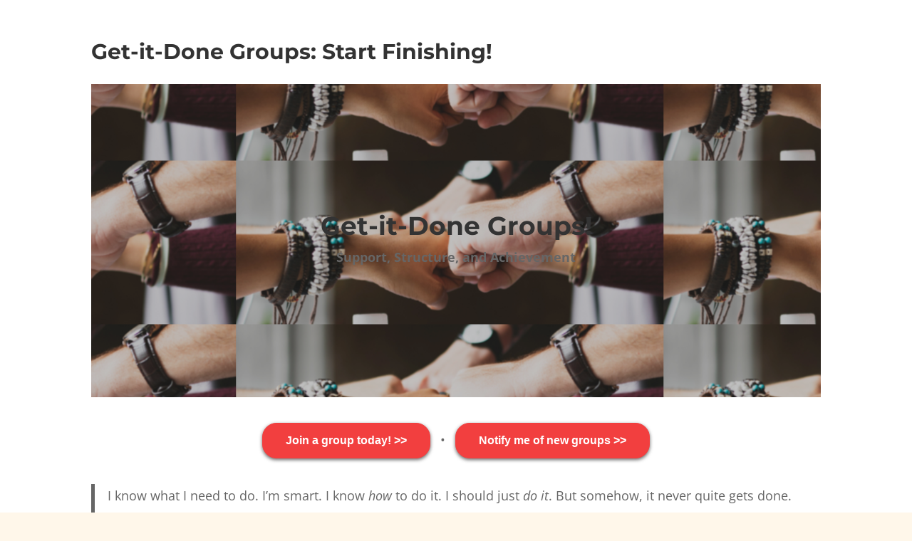

--- FILE ---
content_type: text/plain
request_url: https://cdn.getgist.com/widget/settings/project_ubx2mdnt.txt
body_size: 3482
content:
{"live_forms":[{"id":4682,"form_type":"popup","visibility_conditions":{"after_x_seconds":{"enabled":"true","when":"time_on_page","condition":"is_at_least","value":"5","value_type":"seconds"},"on_exit_intent":{"enabled":"false"},"after_scrolling_down_x_amount":{"enabled":"false","when":"page_scroll","condition":"is_at_least","value":"","value_type":"percentage"},"on_click":{"enabled":"true","value":"data-form-nwfadr"},"visitor_date_or_time":{"enabled":"false","when":"current_time","condition":"is_on","value":"12 AM"}},"target_visitor_conditions":{"show_every_where":{"enabled":"false"},"specific_pages":{"enabled":"true","operator":"OR","condition_data":[{"condition":"exactly_matches","value":"http://www.steverrobbins.com/articles/stockoptions/"}]},"viewed":{"enabled":"false","condition":"equals","value":""},"device_type":{"enabled":"false","condition":"is_not_on","value":"desktop"},"location":{"enabled":"false","condition":"is","value":""},"traffic_source_referral":{"enabled":"false","operator":"OR","condition_data":[{"condition":"exactly_matches","value":""}]},"using_adblock":{"enabled":"false"}},"random_link_attribute":"data-form-nwfadr","form_secret":44671052,"priority":1,"form_alignment":null,"new_form":null,"display_conditions":[{"criteria":[{"key":"time_on_page","value":"5","condition":"greater_or_equal"}],"criteria_operator":"AND"},{"criteria":[{"key":"current_url","value":"http://www.steverrobbins.com/articles/stockoptions/","condition":"equals"}]}],"version":null},{"id":4869,"form_type":"popup","visibility_conditions":{"after_x_seconds":{"enabled":"false","when":"time_on_page","condition":"is_at_least","value":"","value_type":"seconds"},"on_exit_intent":{"enabled":"false"},"after_scrolling_down_x_amount":{"enabled":"false","when":"page_scroll","condition":"is_at_least","value":"","value_type":"percentage"},"on_click":{"enabled":"true","value":"data-form-ixvxnz"},"visitor_date_or_time":{"enabled":"false","when":"current_time","condition":"is_on","value":"12 AM"}},"target_visitor_conditions":{"show_every_where":{"enabled":"false"},"specific_pages":{"enabled":"true","operator":"AND","condition_data":[{"condition":"exactly_matches","value":"https://getitdone.group"}]},"viewed":{"enabled":"false","condition":"equals","value":""},"device_type":{"enabled":"false","condition":"is_not_on","value":"desktop"},"location":{"enabled":"false","condition":"is","value":""},"traffic_source_referral":{"enabled":"false","operator":"OR","condition_data":[{"condition":"exactly_matches","value":""}]},"using_adblock":{"enabled":"false"}},"random_link_attribute":"data-form-ixvxnz","form_secret":75808334,"priority":2,"form_alignment":null,"new_form":null,"display_conditions":[{"criteria":[{"key":"current_url","unit":null,"value":"https://getitdone.group","condition":"equals","conditions":[{"label":"is exactly","value":"equals"},{"label":"is not exactly","value":"not_equals"},{"label":"contains","value":"contains"},{"label":"does not contain","value":"not_contains"},{"label":"starts with","value":"starts_with"},{"label":"does not starts with","value":"does_not_starts_with"},{"label":"ends with","value":"ends_with"},{"label":"does not ends with","value":"does_not_ends_with"},{"label":"matches the pattern","value":"matches_the_pattern"}],"selectedType":"string"},{"key":"current_url","unit":null,"value":"https://www.steverrobbins.com/getitdonegroups/","condition":"equals","conditions":[{"label":"is exactly","value":"equals"},{"label":"is not exactly","value":"not_equals"},{"label":"contains","value":"contains"},{"label":"does not contain","value":"not_contains"},{"label":"starts with","value":"starts_with"},{"label":"does not starts with","value":"does_not_starts_with"},{"label":"ends with","value":"ends_with"},{"label":"does not ends with","value":"does_not_ends_with"},{"label":"matches the pattern","value":"matches_the_pattern"}],"selectedType":"string"}]}],"version":null},{"id":4873,"form_type":"popup","visibility_conditions":{"after_x_seconds":{"enabled":"false","when":"time_on_page","condition":"is_at_least","value":"","value_type":"seconds"},"on_exit_intent":{"enabled":"false"},"after_scrolling_down_x_amount":{"enabled":"false","when":"page_scroll","condition":"is_at_least","value":"","value_type":"percentage"},"on_click":{"enabled":"true","value":"data-form-f53mq8"},"visitor_date_or_time":{"enabled":"false","when":"current_time","condition":"is_on","value":"12 AM"}},"target_visitor_conditions":{"show_every_where":{"enabled":"false"},"specific_pages":{"enabled":"true","operator":"OR","condition_data":[{"condition":"exactly_matches","value":"http://www.steverrobbins.com/articles/ceojob/"}]},"viewed":{"enabled":"false","condition":"equals","value":""},"device_type":{"enabled":"false","condition":"is_not_on","value":"desktop"},"location":{"enabled":"false","condition":"is","value":""},"traffic_source_referral":{"enabled":"false","operator":"OR","condition_data":[{"condition":"exactly_matches","value":""}]},"using_adblock":{"enabled":"false"}},"random_link_attribute":"data-form-f53mq8","form_secret":25043332,"priority":3,"form_alignment":null,"new_form":null,"display_conditions":[{"criteria":[{"key":"current_url","unit":null,"value":"http://www.steverrobbins.com/articles/ceojob/","condition":"equals","conditions":[{"label":"is exactly","value":"equals"},{"label":"is not exactly","value":"not_equals"},{"label":"contains","value":"contains"},{"label":"does not contain","value":"not_contains"},{"label":"starts with","value":"starts_with"},{"label":"does not starts with","value":"does_not_starts_with"},{"label":"ends with","value":"ends_with"},{"label":"does not ends with","value":"does_not_ends_with"},{"label":"matches the pattern","value":"matches_the_pattern"}],"selectedType":"string"}]}],"version":null},{"id":4877,"form_type":"popup","visibility_conditions":{"after_x_seconds":{"enabled":"false","when":"time_on_page","condition":"is_at_least","value":"","value_type":"seconds"},"on_exit_intent":{"enabled":"false"},"after_scrolling_down_x_amount":{"enabled":"false","when":"page_scroll","condition":"is_at_least","value":"","value_type":"percentage"},"on_click":{"enabled":"true","value":"data-form-h4bfcc"},"visitor_date_or_time":{"enabled":"false","when":"current_time","condition":"is_on","value":"12 AM"}},"target_visitor_conditions":{"show_every_where":{"enabled":"false"},"specific_pages":{"enabled":"true","operator":"OR","condition_data":[{"condition":"exactly_matches","value":"http://www.steverrobbins.com/articles/vision-strategy-tactics/"}]},"viewed":{"enabled":"false","condition":"equals","value":""},"device_type":{"enabled":"false","condition":"is_not_on","value":"desktop"},"location":{"enabled":"false","condition":"is","value":""},"traffic_source_referral":{"enabled":"false","operator":"OR","condition_data":[{"condition":"exactly_matches","value":""}]},"using_adblock":{"enabled":"false"}},"random_link_attribute":"data-form-h4bfcc","form_secret":64619536,"priority":4,"form_alignment":null,"new_form":null,"display_conditions":[{"criteria":[{"key":"current_url","unit":null,"value":"http://www.steverrobbins.com/articles/vision-strategy-tactics/","condition":"equals","conditions":[{"label":"is exactly","value":"equals"},{"label":"is not exactly","value":"not_equals"},{"label":"contains","value":"contains"},{"label":"does not contain","value":"not_contains"},{"label":"starts with","value":"starts_with"},{"label":"does not starts with","value":"does_not_starts_with"},{"label":"ends with","value":"ends_with"},{"label":"does not ends with","value":"does_not_ends_with"},{"label":"matches the pattern","value":"matches_the_pattern"}],"selectedType":"string"}]}],"version":null},{"id":4878,"form_type":"popup","visibility_conditions":{"after_x_seconds":{"enabled":"false","when":"time_on_page","condition":"is_at_least","value":"","value_type":"seconds"},"on_exit_intent":{"enabled":"false"},"after_scrolling_down_x_amount":{"enabled":"false","when":"page_scroll","condition":"is_at_least","value":"","value_type":"percentage"},"on_click":{"enabled":"true","value":"data-form-8ccvhq"},"visitor_date_or_time":{"enabled":"false","when":"current_time","condition":"is_on","value":"12 AM"}},"target_visitor_conditions":{"show_every_where":{"enabled":"false"},"specific_pages":{"enabled":"true","operator":"OR","condition_data":[{"condition":"exactly_matches","value":"http://www.steverrobbins.com/articles/profit-and-cash-flow-explained/"}]},"viewed":{"enabled":"false","condition":"equals","value":""},"device_type":{"enabled":"false","condition":"is_not_on","value":"desktop"},"location":{"enabled":"false","condition":"is","value":""},"traffic_source_referral":{"enabled":"false","operator":"OR","condition_data":[{"condition":"exactly_matches","value":""}]},"using_adblock":{"enabled":"false"}},"random_link_attribute":"data-form-8ccvhq","form_secret":17414057,"priority":5,"form_alignment":null,"new_form":null,"display_conditions":[{"criteria":[{"key":"current_url","unit":null,"value":"http://www.steverrobbins.com/articles/profit-and-cash-flow-explained/","condition":"equals","conditions":[{"label":"is exactly","value":"equals"},{"label":"is not exactly","value":"not_equals"},{"label":"contains","value":"contains"},{"label":"does not contain","value":"not_contains"},{"label":"starts with","value":"starts_with"},{"label":"does not starts with","value":"does_not_starts_with"},{"label":"ends with","value":"ends_with"},{"label":"does not ends with","value":"does_not_ends_with"},{"label":"matches the pattern","value":"matches_the_pattern"}],"selectedType":"string"}]}],"version":null},{"id":4879,"form_type":"popup","visibility_conditions":{"after_x_seconds":{"enabled":"false","when":"time_on_page","condition":"is_at_least","value":"","value_type":"seconds"},"on_exit_intent":{"enabled":"false"},"after_scrolling_down_x_amount":{"enabled":"false","when":"page_scroll","condition":"is_at_least","value":"","value_type":"percentage"},"on_click":{"enabled":"true","value":"data-form-ex69px"},"visitor_date_or_time":{"enabled":"false","when":"current_time","condition":"is_on","value":"12 AM"}},"target_visitor_conditions":{"show_every_where":{"enabled":"false"},"specific_pages":{"enabled":"true","operator":"OR","condition_data":[{"condition":"exactly_matches","value":"http://www.steverrobbins.com/subscribe/"}]},"viewed":{"enabled":"false","condition":"equals","value":""},"device_type":{"enabled":"false","condition":"is_not_on","value":"desktop"},"location":{"enabled":"false","condition":"is","value":""},"traffic_source_referral":{"enabled":"false","operator":"OR","condition_data":[{"condition":"exactly_matches","value":""}]},"using_adblock":{"enabled":"false"}},"random_link_attribute":"data-form-ex69px","form_secret":74302627,"priority":6,"form_alignment":null,"new_form":null,"display_conditions":[{"criteria":[{"key":"current_url","unit":null,"value":"http://www.steverrobbins.com/subscribe/","condition":"equals","conditions":[{"label":"is exactly","value":"equals"},{"label":"is not exactly","value":"not_equals"},{"label":"contains","value":"contains"},{"label":"does not contain","value":"not_contains"},{"label":"starts with","value":"starts_with"},{"label":"does not starts with","value":"does_not_starts_with"},{"label":"ends with","value":"ends_with"},{"label":"does not ends with","value":"does_not_ends_with"},{"label":"matches the pattern","value":"matches_the_pattern"}],"selectedType":"string"}]}],"version":null},{"id":4880,"form_type":"popup","visibility_conditions":{"after_x_seconds":{"enabled":"false","when":"time_on_page","condition":"is_at_least","value":"","value_type":"seconds"},"on_exit_intent":{"enabled":"false"},"after_scrolling_down_x_amount":{"enabled":"false","when":"page_scroll","condition":"is_at_least","value":"","value_type":"percentage"},"on_click":{"enabled":"true","value":"data-form-r7jkz8"},"visitor_date_or_time":{"enabled":"false","when":"current_time","condition":"is_on","value":"12 AM"}},"target_visitor_conditions":{"show_every_where":{"enabled":"false"},"specific_pages":{"enabled":"true","operator":"AND","condition_data":[{"condition":"does_not_exactly_match","value":"http://www.steverrobbins.com/subscribe/"},{"condition":"does_not_exactly_match","value":"http://www.steverrobbins.com/articles/profit-and-cash-flow-explained/"},{"condition":"does_not_exactly_match","value":"http://www.steverrobbins.com/articles/vision-strategy-tactics/"},{"condition":"does_not_exactly_match","value":"http://www.steverrobbins.com/articles/ceojob/"},{"condition":"does_not_exactly_match","value":"http://www.steverrobbins.com/articles/stockoptions/"},{"condition":"does_not_contain","value":"wordofmouth"},{"condition":"does_not_exactly_match","value":"https://www.steverrobbins.com/doitdays/"},{"condition":"does_not_contain","value":"getitdone.group"}]},"viewed":{"enabled":"false","condition":"equals","value":""},"device_type":{"enabled":"false","condition":"is_not_on","value":"desktop"},"location":{"enabled":"false","condition":"is","value":""},"traffic_source_referral":{"enabled":"false","operator":"OR","condition_data":[{"condition":"exactly_matches","value":""}]},"using_adblock":{"enabled":"false"}},"random_link_attribute":"data-form-r7jkz8","form_secret":75091996,"priority":7,"form_alignment":null,"new_form":null,"display_conditions":[{"criteria":[{"key":"current_url","unit":null,"value":"http://www.steverrobbins.com/subscribe/","condition":"not_equals","conditions":[{"label":"is exactly","value":"equals"},{"label":"is not exactly","value":"not_equals"},{"label":"contains","value":"contains"},{"label":"does not contain","value":"not_contains"},{"label":"starts with","value":"starts_with"},{"label":"does not starts with","value":"does_not_starts_with"},{"label":"ends with","value":"ends_with"},{"label":"does not ends with","value":"does_not_ends_with"},{"label":"matches the pattern","value":"matches_the_pattern"}],"selectedType":"string"}],"criteria_operator":"AND"},{"criteria":[{"key":"current_url","unit":null,"value":"http://www.steverrobbins.com/articles/profit-and-cash-flow-explained/","condition":"not_equals","conditions":[{"label":"is exactly","value":"equals"},{"label":"is not exactly","value":"not_equals"},{"label":"contains","value":"contains"},{"label":"does not contain","value":"not_contains"},{"label":"starts with","value":"starts_with"},{"label":"does not starts with","value":"does_not_starts_with"},{"label":"ends with","value":"ends_with"},{"label":"does not ends with","value":"does_not_ends_with"},{"label":"matches the pattern","value":"matches_the_pattern"}],"selectedType":"string"}],"criteria_operator":"AND"},{"criteria":[{"key":"current_url","unit":null,"value":"http://www.steverrobbins.com/articles/vision-strategy-tactics/","condition":"not_equals","conditions":[{"label":"is exactly","value":"equals"},{"label":"is not exactly","value":"not_equals"},{"label":"contains","value":"contains"},{"label":"does not contain","value":"not_contains"},{"label":"starts with","value":"starts_with"},{"label":"does not starts with","value":"does_not_starts_with"},{"label":"ends with","value":"ends_with"},{"label":"does not ends with","value":"does_not_ends_with"},{"label":"matches the pattern","value":"matches_the_pattern"}],"selectedType":"string"}],"criteria_operator":"AND"},{"criteria":[{"key":"current_url","unit":null,"value":"http://www.steverrobbins.com/articles/ceojob/","condition":"not_equals","conditions":[{"label":"is exactly","value":"equals"},{"label":"is not exactly","value":"not_equals"},{"label":"contains","value":"contains"},{"label":"does not contain","value":"not_contains"},{"label":"starts with","value":"starts_with"},{"label":"does not starts with","value":"does_not_starts_with"},{"label":"ends with","value":"ends_with"},{"label":"does not ends with","value":"does_not_ends_with"},{"label":"matches the pattern","value":"matches_the_pattern"}],"selectedType":"string"}],"criteria_operator":"AND"},{"criteria":[{"key":"current_url","unit":null,"value":"http://www.steverrobbins.com/articles/stockoptions/","condition":"not_equals","conditions":[{"label":"is exactly","value":"equals"},{"label":"is not exactly","value":"not_equals"},{"label":"contains","value":"contains"},{"label":"does not contain","value":"not_contains"},{"label":"starts with","value":"starts_with"},{"label":"does not starts with","value":"does_not_starts_with"},{"label":"ends with","value":"ends_with"},{"label":"does not ends with","value":"does_not_ends_with"},{"label":"matches the pattern","value":"matches_the_pattern"}],"selectedType":"string"}],"criteria_operator":"AND"},{"criteria":[{"key":"current_url","unit":null,"value":"wordofmouth","condition":"not_contains","conditions":[{"label":"is exactly","value":"equals"},{"label":"is not exactly","value":"not_equals"},{"label":"contains","value":"contains"},{"label":"does not contain","value":"not_contains"},{"label":"starts with","value":"starts_with"},{"label":"does not starts with","value":"does_not_starts_with"},{"label":"ends with","value":"ends_with"},{"label":"does not ends with","value":"does_not_ends_with"},{"label":"matches the pattern","value":"matches_the_pattern"}],"selectedType":"string"}],"criteria_operator":"AND"},{"criteria":[{"key":"current_url","unit":null,"value":"https://www.steverrobbins.com/doitdays/","condition":"not_equals","conditions":[{"label":"is exactly","value":"equals"},{"label":"is not exactly","value":"not_equals"},{"label":"contains","value":"contains"},{"label":"does not contain","value":"not_contains"},{"label":"starts with","value":"starts_with"},{"label":"does not starts with","value":"does_not_starts_with"},{"label":"ends with","value":"ends_with"},{"label":"does not ends with","value":"does_not_ends_with"},{"label":"matches the pattern","value":"matches_the_pattern"}],"selectedType":"string"}],"criteria_operator":"AND"},{"criteria":[{"key":"current_url","unit":null,"value":"getitdone.group","condition":"not_contains","conditions":[{"label":"is exactly","value":"equals"},{"label":"is not exactly","value":"not_equals"},{"label":"contains","value":"contains"},{"label":"does not contain","value":"not_contains"},{"label":"starts with","value":"starts_with"},{"label":"does not starts with","value":"does_not_starts_with"},{"label":"ends with","value":"ends_with"},{"label":"does not ends with","value":"does_not_ends_with"},{"label":"matches the pattern","value":"matches_the_pattern"}],"selectedType":"string"}],"criteria_operator":"AND"},{"criteria":[{"key":"current_url","unit":null,"value":"www.steverrobbins.com","condition":"contains","conditions":[{"label":"is exactly","value":"equals"},{"label":"is not exactly","value":"not_equals"},{"label":"contains","value":"contains"},{"label":"does not contain","value":"not_contains"},{"label":"starts with","value":"starts_with"},{"label":"does not starts with","value":"does_not_starts_with"},{"label":"ends with","value":"ends_with"},{"label":"does not ends with","value":"does_not_ends_with"},{"label":"matches the pattern","value":"matches_the_pattern"}],"selectedType":"string"}],"criteria_operator":"AND"},{"criteria":[{"key":"current_url","unit":null,"value":"getitdonegroups","condition":"not_contains","conditions":[{"label":"is exactly","value":"equals"},{"label":"is not exactly","value":"not_equals"},{"label":"contains","value":"contains"},{"label":"does not contain","value":"not_contains"},{"label":"starts with","value":"starts_with"},{"label":"does not starts with","value":"does_not_starts_with"},{"label":"ends with","value":"ends_with"},{"label":"does not ends with","value":"does_not_ends_with"},{"label":"matches the pattern","value":"matches_the_pattern"}],"selectedType":"string"}],"criteria_operator":"AND"},{"criteria":[{"key":"current_url","unit":null,"value":"/signup/","condition":"not_contains","conditions":[{"label":"is exactly","value":"equals"},{"label":"is not exactly","value":"not_equals"},{"label":"contains","value":"contains"},{"label":"does not contain","value":"not_contains"},{"label":"starts with","value":"starts_with"},{"label":"does not starts with","value":"does_not_starts_with"},{"label":"ends with","value":"ends_with"},{"label":"does not ends with","value":"does_not_ends_with"},{"label":"matches the pattern","value":"matches_the_pattern"}],"selectedType":"string"}],"criteria_operator":"AND"},{"criteria":[{"key":"current_url","unit":null,"value":"/thankyou/","condition":"not_contains","conditions":[{"label":"is exactly","value":"equals"},{"label":"is not exactly","value":"not_equals"},{"label":"contains","value":"contains"},{"label":"does not contain","value":"not_contains"},{"label":"starts with","value":"starts_with"},{"label":"does not starts with","value":"does_not_starts_with"},{"label":"ends with","value":"ends_with"},{"label":"does not ends with","value":"does_not_ends_with"},{"label":"matches the pattern","value":"matches_the_pattern"}],"selectedType":"string"}],"criteria_operator":"AND"},{"criteria":[{"key":"current_url","unit":null,"value":"/resource/","condition":"not_contains","conditions":[{"label":"is exactly","value":"equals"},{"label":"is not exactly","value":"not_equals"},{"label":"contains","value":"contains"},{"label":"does not contain","value":"not_contains"},{"label":"starts with","value":"starts_with"},{"label":"does not starts with","value":"does_not_starts_with"},{"label":"ends with","value":"ends_with"},{"label":"does not ends with","value":"does_not_ends_with"},{"label":"matches the pattern","value":"matches_the_pattern"}],"selectedType":"string"}],"criteria_operator":"AND"},{"criteria":[{"key":"current_url","unit":null,"value":"https://www.steverrobbins.com/getitdonegroups/","condition":"not_equals","conditions":[{"label":"is exactly","value":"equals"},{"label":"is not exactly","value":"not_equals"},{"label":"contains","value":"contains"},{"label":"does not contain","value":"not_contains"},{"label":"starts with","value":"starts_with"},{"label":"does not starts with","value":"does_not_starts_with"},{"label":"ends with","value":"ends_with"},{"label":"does not ends with","value":"does_not_ends_with"},{"label":"matches the pattern","value":"matches_the_pattern"}],"selectedType":"string"}],"criteria_operator":"AND"},{"criteria":[{"key":"current_url","unit":null,"value":"https://cal.steverrobbins.com","condition":"does_not_starts_with","conditions":[{"label":"is exactly","value":"equals"},{"label":"is not exactly","value":"not_equals"},{"label":"contains","value":"contains"},{"label":"does not contain","value":"not_contains"},{"label":"starts with","value":"starts_with"},{"label":"does not starts with","value":"does_not_starts_with"},{"label":"ends with","value":"ends_with"},{"label":"does not ends with","value":"does_not_ends_with"},{"label":"matches the pattern","value":"matches_the_pattern"}],"selectedType":"string"}],"criteria_operator":"AND"},{"criteria":[{"key":"current_url","unit":null,"value":"https://www.steverrobbins.com/links","condition":"does_not_starts_with","conditions":[{"label":"is exactly","value":"equals"},{"label":"is not exactly","value":"not_equals"},{"label":"contains","value":"contains"},{"label":"does not contain","value":"not_contains"},{"label":"starts with","value":"starts_with"},{"label":"does not starts with","value":"does_not_starts_with"},{"label":"ends with","value":"ends_with"},{"label":"does not ends with","value":"does_not_ends_with"},{"label":"matches the pattern","value":"matches_the_pattern"}],"selectedType":"string"}]}],"version":null},{"id":5049,"form_type":"popup","visibility_conditions":{"after_x_seconds":{"enabled":"false","when":"time_on_page","condition":"is_at_least","value":"","value_type":"seconds"},"on_exit_intent":{"enabled":"false"},"after_scrolling_down_x_amount":{"enabled":"false","when":"page_scroll","condition":"is_at_least","value":"","value_type":"percentage"},"on_click":{"enabled":"true","value":"data-form-5rvp7g"},"visitor_date_or_time":{"enabled":"false","when":"current_time","condition":"is_on","value":"12 AM"}},"target_visitor_conditions":{"show_every_where":{"enabled":"false"},"specific_pages":{"enabled":"true","operator":"OR","condition_data":[{"condition":"exactly_matches","value":"https://www.steverrobbins.com/doitdays/"}]},"viewed":{"enabled":"false","condition":"equals","value":""},"device_type":{"enabled":"false","condition":"is_not_on","value":"desktop"},"location":{"enabled":"false","condition":"is","value":""},"traffic_source_referral":{"enabled":"false","operator":"OR","condition_data":[{"condition":"exactly_matches","value":""}]},"using_adblock":{"enabled":"false"}},"random_link_attribute":"data-form-5rvp7g","form_secret":5249939,"priority":8,"form_alignment":null,"new_form":null,"display_conditions":[{"valid":false,"criteria":[{"key":"current_url","value":"https://www.steverrobbins.com/doitdays/","condition":"starts_with"}]}],"version":null},{"id":5631,"form_type":"popup","visibility_conditions":{},"target_visitor_conditions":{},"random_link_attribute":"data-form-a7uhwn","form_secret":2429164,"priority":9,"form_alignment":null,"new_form":true,"display_conditions":[{"criteria":[{"key":"current_url","unit":null,"value":"https://www.steverrobbins.com/lm/chapters12/","condition":"starts_with","conditions":[{"label":"is exactly","value":"equals"},{"label":"is not exactly","value":"not_equals"},{"label":"contains","value":"contains"},{"label":"does not contain","value":"not_contains"},{"label":"starts with","value":"starts_with"},{"label":"does not starts with","value":"does_not_starts_with"},{"label":"ends with","value":"ends_with"},{"label":"does not ends with","value":"does_not_ends_with"},{"label":"matches the pattern","value":"matches_the_pattern"}],"selectedType":"string"}]}],"version":null}],"project_details":{"project_settings":{"time_zone":"America/New_York","office_hours":[],"default_welcome_text":"Welcome to Stever Robbins . Let's chat â€” Start a new conversation below.","whitelist_domains":["steverrobbins.com","getitdone.group"],"company_name":"Stever Robbins","project_name":"Stever Robbins","avatar_url":"https://avatar.vercel.sh/sr.svg?text=ST\u0026size=120","message_reply_delay":"day","custom_reply_time":{"dynamic":{"reply_text":"reply_in_asap"}},"non_working_dates":[],"logo_url":"https://cdn.getgist.com/projects/14074/SRTempLogo-800w202h.png?1565575282","knowledge_base_enabled":true},"chat_setting":{"chat_appearance_color":"#298ee8","welcome_text":"Welcome! If I'm at a chat window, you can reach me directly right now.","chat_enabled":false,"greeting_text":"Hello!","background_type":"color","background_value":null,"background_texture":"1","custom_value":"rgba(75,111,120,1)","chat_for_leads":true,"chat_for_users":true,"changed_value":true,"team_intro_text":null,"custom_css":null,"get_email_text":"Please enter your email, so we know how to reach you.","chat_bubble_style":"chat-bubble-5","icon_background_type":"color","icon_background_value":null,"icon_custom_color":"rgba(75,111,120,1)","enable_chat_in_mobile":true,"gdpr_option":false,"gdpr_text":"I agree with terms and privacy policy.","qualification_text":"A few more details will help assign you to the right person:","qualification_settings":[{"name":"email","type":"text","description":"email of the person"}],"qualification_bot":[],"allow_incoming_attachments":true,"allow_outgoing_attachments":true,"email_follow_up":true,"chat_transcript":true,"font_color_value":null,"font_custom_color":null,"notification_sound":true,"flash_tab_message":true,"ask_for_email":"always","launcher_position":"right","right_spacing":null,"left_spacing":null,"bottom_spacing":null,"chat_enabled_on_web":true,"additional_languages_greeting_text":{},"additional_languages_welcome_text":{},"additional_languages_team_intro_text":{},"gdpr_opt_in_text":"Yes, I agree","gdpr_opt_out_text":"No, not now","capture_non_gist_forms":true,"bot_name":"Bot","allow_magic_type":false,"additional_languages_get_email_text":{},"article_widget_enabled":false,"display_company_logo":false,"outgoing_notification_sound":false,"other_appearance_settings":{},"ask_email_before_chat":false,"qualification_bot_enabled":null,"custom_chat_icon_url":"/custom_chat_icons/medium/missing.png","bot_icon_url":"https://cdn.getgist.com/setting/bot_icon/default-chat-bot-icon.png","special_notice_enabled":false,"special_notice_config":{},"gdpr_enabled":false,"path_conditions":[],"enabled_path_filter_operator":"OR","branding_enabled":false,"messenger_default_language":"en","messenger_path":{"enable_path_conditions":[{"value":"wordofmouth","condition":"contains"}],"disable_path_conditions":[{"value":"stever","condition":"contains"}]}},"default_settings":{"default_gradients":{"0":"linear-gradient(296deg, #f54654, #fd8966)","1":"linear-gradient(296deg, #2e4ae5, #5da9ff)","2":"linear-gradient(296deg, #7b75ed, #483baa)","3":"linear-gradient(326deg, #e7ff8e, #58ceb6)","4":"linear-gradient(219deg, #801f8d, #6f1b7a, #731c7f, #6a1a74 31%, #f0487f)","5":"linear-gradient(296deg, #1db8ab, #3eccce)"},"default_colors":{"0":"#fb8560","1":"#408bef","2":"#6d53dd","3":"#83e181","4":"#941093","5":"#3bc7ab"},"font_colors":{"0":"#000","1":"#fff"},"maximum_file_size":{"image":5,"file":20},"default_primary_color":"#f1703f","default_gradient":"linear-gradient(296deg, #f54654, #fd8966)"},"track_events":true,"live_view_enabled":true,"ping_interval":20,"active_agent_interval":600,"partner_code":"stever18","is_blocked":false,"project_name":"Stever Robbins","support_bot_setting":{"support_bot_intro_messages":{},"enable_support_bot_intro_message":false,"support_bot_feedback":{"has_answered":{"buttons":{"helped":{},"talk_to_person":{"bot_id":null},"ask_another_question":{"bot_id":null}}},"has_not_answered":{"buttons":{"talk_to_person":{"bot_id":null},"ask_another_question":{"bot_id":null}}},"enable_support_bot_answered":true,"enable_support_bot_not_answered":false},"emma_details":{"trigger_option":"once"},"enable_support_bot":false},"ai_bot_setting":{"enable_ai_bot":false,"ai_bot_details":{}},"translated_keys":{"en":{"message_reply_delay":"Typically replies within a day","greeting_text":"Hello!","welcome_text":"Welcome! If I'm at a chat window, you can reach me directly right now.","team_intro_text":null,"get_email_text":"Please enter your email, so we know how to reach you.","special_notice_content":null}},"primary_language":"en","added_languages":[],"session_duration":1800000},"kb_setting":{"sub_domain":"steverrobbins","custom_domain":null,"show_messenger":true,"domain":null},"triggered_chats":[],"instant_live_bots":[],"new_conversation_live_bots":[],"on_going_announcements":[],"surveys":[],"messenger_app_preference":{"contact_apps":[{"id":"conversation","display_conditions":[{"criteria":[{"key":"current_url_path","condition":"is_any_page"}],"criteria_operator":"AND"}]}],"site_visitor_apps":[{"id":"conversation","display_conditions":[{"criteria":[{"key":"current_url_path","condition":"is_any_page"}],"criteria_operator":"AND"}]}]},"messenger_tabs_data":{"contacts":[{"key":"home","isEnabled":true},{"key":"news","isEnabled":false},{"key":"messages","isEnabled":false},{"key":"help","isEnabled":false}],"visitors":[{"key":"home","isEnabled":true},{"key":"news","isEnabled":false},{"key":"messages","isEnabled":false},{"key":"help","isEnabled":false}]},"messenger_defaults":null,"tours":[],"news_center_settings":[],"news_centers_data":[]}